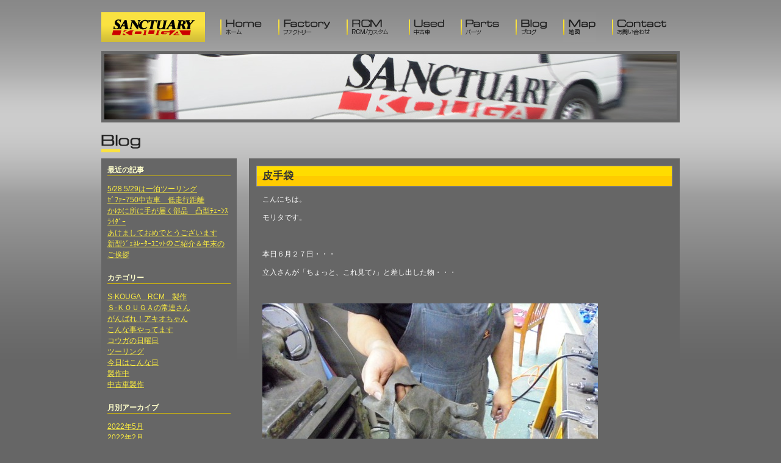

--- FILE ---
content_type: text/html
request_url: https://sanctuary-kouga.jp/blog/2015/06/
body_size: 52629
content:
<!DOCTYPE html PUBLIC "-//W3C//DTD XHTML 1.0 Transitional//EN" "http://www.w3.org/TR/xhtml1/DTD/xhtml1-transitional.dtd">
<html xmlns="http://www.w3.org/1999/xhtml" xml:lang="ja" lang="ja" id="pagetop">
<head>
<meta http-equiv="Content-Type" content="text/html; charset=UTF-8" />
<meta http-equiv="Content-Script-Type" content="text/javascript" />
<title>月別アーカイブ - 2015&#24180;6&#26376; | SANCTUARY Kouga</title>
<link rel="stylesheet" type="text/css" href="/css/kouga.css" media="screen,print" />
<link rel="alternate" type="application/atom+xml" title="最新情報" href="https://sanctuary-kouga.jp/blog/atom.xml" />
<link rel="EditURI" type="application/rsd+xml" title="RSD" href="https://sanctuary-kouga.jp/blog/rsd.xml" />
<link rel="shortcut icon" href="/img/format/favicon.ico" />
<link rel="stylesheet" href="/js/lightbox/css/lightbox.css" type="text/css" media="screen" />
<script type="text/JavaScript" src="/js/imageReplace.js"></script>
<script type="text/javascript" src="/js/alphafilter.js" defer="defer"></script>
<script type="text/javascript" src="/js/scrollsmoothly.js"></script>
<script type="text/javascript" src="/js/lightbox/js/prototype.js"></script>
<script type="text/javascript" src="/js/lightbox/js/scriptaculous.js?load=effects,builder"></script>
<script type="text/javascript" src="/js/lightbox/js/lightbox.js"></script>
</head>
<body>
<div id="container">
<!--header-->
<div id="header">
<p id="logo"><a href="/" class="imageReplace img/format/logo_kouga.gif">SANCTUARY Kouga（サンクチュアリー・コウガ）</a></p>
<ul id="gnavi">
<li><a href="/" class="imageReplace img/format/gnavi_home.gif img/format/gnavi_home_on.gif">ホーム</a></li>
<li><a href="/factory/" class="imageReplace img/format/gnavi_factory.gif img/format/gnavi_factory_on.gif">ファクトリー</a></li>
<li><a href="/rcm_custom/" class="imageReplace img/format/gnavi_rcm.gif img/format/gnavi_rcm_on.gif">RCM/カスタム</a></li>
<li><a href="/used_bikes/" class="imageReplace img/format/gnavi_used.gif img/format/gnavi_used_on.gif">中古車</a></li>
<li><a href="/parts/" class="imageReplace img/format/gnavi_parts.gif img/format/gnavi_parts_on.gif">パーツ</a></li>
<li><a href="/blog/" class="imageReplace img/format/gnavi_blog.gif img/format/gnavi_blog_on.gif">ブログ</a></li>
<li><a href="/map/" class="imageReplace img/format/gnavi_map.gif img/format/gnavi_map_on.gif">地図</a></li>
<li><a href="/contact/" class="imageReplace img/format/gnavi_contact.gif img/format/gnavi_contact_on.gif">お問い合わせ</a></li>
</ul>
</div>
<!--/header-->
<!--image-->
<p class="image"><img src="/img/blog/img_blog.jpg" width="948" height="117" alt="" /></p>
<!--/image-->
<!--content-->
<div id="content">
<!--sidebar-->
<div id="sidebar">
<h1 class="title"><img src="/img/blog/h_blog.png" width="64" height="39" class="alphafilter" alt="Blog" /></h1>
<div class="lnavi">
<h2 class="title_blog_menu">最近の記事</h2>
<ul>
<li><a href="https://sanctuary-kouga.jp/blog/2022/05/528_529.html">5/28 5/29は一泊ツーリング</a></li>
<li><a href="https://sanctuary-kouga.jp/blog/2022/05/750_1.html">ｾﾞﾌｧｰ750中古車　低走行距離</a></li>
<li><a href="https://sanctuary-kouga.jp/blog/2022/02/post_282.html">かゆに所に手が届く部品　凸型ﾁｪｰﾝｽﾗｲﾀﾞｰ</a></li>
<li><a href="https://sanctuary-kouga.jp/blog/2022/01/post_281.html">あけましておめでとうございます</a></li>
<li><a href="https://sanctuary-kouga.jp/blog/2021/12/post_280.html">新型ｼﾞｪﾈﾚｰﾀｰﾕﾆｯﾄのご紹介＆年末のご挨拶</a></li>
</ul>
<h2 class="title_blog_menu">カテゴリー</h2>
<ul>
<li><a href="https://sanctuary-kouga.jp/blog/s-kougarcm/">S-KOUGA　RCM　製作</a></li>
<li><a href="https://sanctuary-kouga.jp/blog/cat-7/">Ｓ-ＫＯＵＧＡの常連さん</a></li>
<li><a href="https://sanctuary-kouga.jp/blog/cat8/">がんばれ！アキオちゃん</a></li>
<li><a href="https://sanctuary-kouga.jp/blog/cat11/">こんな事やってます</a></li>
<li><a href="https://sanctuary-kouga.jp/blog/cat10/">コウガの日曜日</a></li>
<li><a href="https://sanctuary-kouga.jp/blog/cat13/">ツーリング</a></li>
<li><a href="https://sanctuary-kouga.jp/blog/cat9/">今日はこんな日</a></li>
<li><a href="https://sanctuary-kouga.jp/blog/cat12/">製作中</a></li>
<li><a href="https://sanctuary-kouga.jp/blog/cat5/">中古車製作</a></li>
</ul>
<h2 class="title_blog_menu">月別アーカイブ</h2>
<ul>
<li><a href="https://sanctuary-kouga.jp/blog/2022/05/">2022&#24180;5&#26376;</a></li>
<li><a href="https://sanctuary-kouga.jp/blog/2022/02/">2022&#24180;2&#26376;</a></li>
<li><a href="https://sanctuary-kouga.jp/blog/2022/01/">2022&#24180;1&#26376;</a></li>
<li><a href="https://sanctuary-kouga.jp/blog/2021/12/">2021&#24180;12&#26376;</a></li>
<li><a href="https://sanctuary-kouga.jp/blog/2021/08/">2021&#24180;8&#26376;</a></li>
<li><a href="https://sanctuary-kouga.jp/blog/2021/07/">2021&#24180;7&#26376;</a></li>
<li><a href="https://sanctuary-kouga.jp/blog/2021/06/">2021&#24180;6&#26376;</a></li>
<li><a href="https://sanctuary-kouga.jp/blog/2021/04/">2021&#24180;4&#26376;</a></li>
<li><a href="https://sanctuary-kouga.jp/blog/2021/02/">2021&#24180;2&#26376;</a></li>
<li><a href="https://sanctuary-kouga.jp/blog/2020/12/">2020&#24180;12&#26376;</a></li>
<li><a href="https://sanctuary-kouga.jp/blog/2020/11/">2020&#24180;11&#26376;</a></li>
<li><a href="https://sanctuary-kouga.jp/blog/2020/10/">2020&#24180;10&#26376;</a></li>
<li><a href="https://sanctuary-kouga.jp/blog/2020/09/">2020&#24180;9&#26376;</a></li>
<li><a href="https://sanctuary-kouga.jp/blog/2020/07/">2020&#24180;7&#26376;</a></li>
<li><a href="https://sanctuary-kouga.jp/blog/2020/06/">2020&#24180;6&#26376;</a></li>
<li><a href="https://sanctuary-kouga.jp/blog/2020/04/">2020&#24180;4&#26376;</a></li>
<li><a href="https://sanctuary-kouga.jp/blog/2020/03/">2020&#24180;3&#26376;</a></li>
<li><a href="https://sanctuary-kouga.jp/blog/2020/01/">2020&#24180;1&#26376;</a></li>
<li><a href="https://sanctuary-kouga.jp/blog/2019/12/">2019&#24180;12&#26376;</a></li>
<li><a href="https://sanctuary-kouga.jp/blog/2019/11/">2019&#24180;11&#26376;</a></li>
<li><a href="https://sanctuary-kouga.jp/blog/2019/10/">2019&#24180;10&#26376;</a></li>
<li><a href="https://sanctuary-kouga.jp/blog/2019/09/">2019&#24180;9&#26376;</a></li>
<li><a href="https://sanctuary-kouga.jp/blog/2019/08/">2019&#24180;8&#26376;</a></li>
<li><a href="https://sanctuary-kouga.jp/blog/2019/06/">2019&#24180;6&#26376;</a></li>
<li><a href="https://sanctuary-kouga.jp/blog/2019/05/">2019&#24180;5&#26376;</a></li>
<li><a href="https://sanctuary-kouga.jp/blog/2019/04/">2019&#24180;4&#26376;</a></li>
<li><a href="https://sanctuary-kouga.jp/blog/2019/02/">2019&#24180;2&#26376;</a></li>
<li><a href="https://sanctuary-kouga.jp/blog/2019/01/">2019&#24180;1&#26376;</a></li>
<li><a href="https://sanctuary-kouga.jp/blog/2018/12/">2018&#24180;12&#26376;</a></li>
<li><a href="https://sanctuary-kouga.jp/blog/2018/11/">2018&#24180;11&#26376;</a></li>
<li><a href="https://sanctuary-kouga.jp/blog/2018/10/">2018&#24180;10&#26376;</a></li>
<li><a href="https://sanctuary-kouga.jp/blog/2018/09/">2018&#24180;9&#26376;</a></li>
<li><a href="https://sanctuary-kouga.jp/blog/2018/08/">2018&#24180;8&#26376;</a></li>
<li><a href="https://sanctuary-kouga.jp/blog/2018/07/">2018&#24180;7&#26376;</a></li>
<li><a href="https://sanctuary-kouga.jp/blog/2018/05/">2018&#24180;5&#26376;</a></li>
<li><a href="https://sanctuary-kouga.jp/blog/2018/04/">2018&#24180;4&#26376;</a></li>
<li><a href="https://sanctuary-kouga.jp/blog/2018/03/">2018&#24180;3&#26376;</a></li>
<li><a href="https://sanctuary-kouga.jp/blog/2018/02/">2018&#24180;2&#26376;</a></li>
<li><a href="https://sanctuary-kouga.jp/blog/2018/01/">2018&#24180;1&#26376;</a></li>
<li><a href="https://sanctuary-kouga.jp/blog/2017/12/">2017&#24180;12&#26376;</a></li>
<li><a href="https://sanctuary-kouga.jp/blog/2017/11/">2017&#24180;11&#26376;</a></li>
<li><a href="https://sanctuary-kouga.jp/blog/2017/10/">2017&#24180;10&#26376;</a></li>
<li><a href="https://sanctuary-kouga.jp/blog/2017/09/">2017&#24180;9&#26376;</a></li>
<li><a href="https://sanctuary-kouga.jp/blog/2017/08/">2017&#24180;8&#26376;</a></li>
<li><a href="https://sanctuary-kouga.jp/blog/2017/06/">2017&#24180;6&#26376;</a></li>
<li><a href="https://sanctuary-kouga.jp/blog/2017/05/">2017&#24180;5&#26376;</a></li>
<li><a href="https://sanctuary-kouga.jp/blog/2017/04/">2017&#24180;4&#26376;</a></li>
<li><a href="https://sanctuary-kouga.jp/blog/2017/02/">2017&#24180;2&#26376;</a></li>
<li><a href="https://sanctuary-kouga.jp/blog/2017/01/">2017&#24180;1&#26376;</a></li>
<li><a href="https://sanctuary-kouga.jp/blog/2016/12/">2016&#24180;12&#26376;</a></li>
<li><a href="https://sanctuary-kouga.jp/blog/2016/11/">2016&#24180;11&#26376;</a></li>
<li><a href="https://sanctuary-kouga.jp/blog/2016/10/">2016&#24180;10&#26376;</a></li>
<li><a href="https://sanctuary-kouga.jp/blog/2016/09/">2016&#24180;9&#26376;</a></li>
<li><a href="https://sanctuary-kouga.jp/blog/2016/08/">2016&#24180;8&#26376;</a></li>
<li><a href="https://sanctuary-kouga.jp/blog/2016/06/">2016&#24180;6&#26376;</a></li>
<li><a href="https://sanctuary-kouga.jp/blog/2016/05/">2016&#24180;5&#26376;</a></li>
<li><a href="https://sanctuary-kouga.jp/blog/2016/04/">2016&#24180;4&#26376;</a></li>
<li><a href="https://sanctuary-kouga.jp/blog/2016/03/">2016&#24180;3&#26376;</a></li>
<li><a href="https://sanctuary-kouga.jp/blog/2016/02/">2016&#24180;2&#26376;</a></li>
<li><a href="https://sanctuary-kouga.jp/blog/2016/01/">2016&#24180;1&#26376;</a></li>
<li><a href="https://sanctuary-kouga.jp/blog/2015/12/">2015&#24180;12&#26376;</a></li>
<li><a href="https://sanctuary-kouga.jp/blog/2015/11/">2015&#24180;11&#26376;</a></li>
<li><a href="https://sanctuary-kouga.jp/blog/2015/10/">2015&#24180;10&#26376;</a></li>
<li><a href="https://sanctuary-kouga.jp/blog/2015/09/">2015&#24180;9&#26376;</a></li>
<li><a href="https://sanctuary-kouga.jp/blog/2015/08/">2015&#24180;8&#26376;</a></li>
<li><a href="https://sanctuary-kouga.jp/blog/2015/07/">2015&#24180;7&#26376;</a></li>
<li><a href="https://sanctuary-kouga.jp/blog/2015/06/">2015&#24180;6&#26376;</a></li>
<li><a href="https://sanctuary-kouga.jp/blog/2015/05/">2015&#24180;5&#26376;</a></li>
<li><a href="https://sanctuary-kouga.jp/blog/2015/04/">2015&#24180;4&#26376;</a></li>
<li><a href="https://sanctuary-kouga.jp/blog/2015/03/">2015&#24180;3&#26376;</a></li>
<li><a href="https://sanctuary-kouga.jp/blog/2015/02/">2015&#24180;2&#26376;</a></li>
<li><a href="https://sanctuary-kouga.jp/blog/2015/01/">2015&#24180;1&#26376;</a></li>
<li><a href="https://sanctuary-kouga.jp/blog/2014/12/">2014&#24180;12&#26376;</a></li>
<li><a href="https://sanctuary-kouga.jp/blog/2014/11/">2014&#24180;11&#26376;</a></li>
<li><a href="https://sanctuary-kouga.jp/blog/2014/10/">2014&#24180;10&#26376;</a></li>
<li><a href="https://sanctuary-kouga.jp/blog/2014/09/">2014&#24180;9&#26376;</a></li>
<li><a href="https://sanctuary-kouga.jp/blog/2014/08/">2014&#24180;8&#26376;</a></li>
<li><a href="https://sanctuary-kouga.jp/blog/2014/07/">2014&#24180;7&#26376;</a></li>
<li><a href="https://sanctuary-kouga.jp/blog/2014/06/">2014&#24180;6&#26376;</a></li>
<li><a href="https://sanctuary-kouga.jp/blog/2014/05/">2014&#24180;5&#26376;</a></li>
<li><a href="https://sanctuary-kouga.jp/blog/2014/04/">2014&#24180;4&#26376;</a></li>
<li><a href="https://sanctuary-kouga.jp/blog/2014/03/">2014&#24180;3&#26376;</a></li>
<li><a href="https://sanctuary-kouga.jp/blog/2014/02/">2014&#24180;2&#26376;</a></li>
<li><a href="https://sanctuary-kouga.jp/blog/2014/01/">2014&#24180;1&#26376;</a></li>
<li><a href="https://sanctuary-kouga.jp/blog/2013/12/">2013&#24180;12&#26376;</a></li>
<li><a href="https://sanctuary-kouga.jp/blog/2013/11/">2013&#24180;11&#26376;</a></li>
<li><a href="https://sanctuary-kouga.jp/blog/2013/10/">2013&#24180;10&#26376;</a></li>
<li><a href="https://sanctuary-kouga.jp/blog/2013/09/">2013&#24180;9&#26376;</a></li>
<li><a href="https://sanctuary-kouga.jp/blog/2013/08/">2013&#24180;8&#26376;</a></li>
<li><a href="https://sanctuary-kouga.jp/blog/2013/07/">2013&#24180;7&#26376;</a></li>
<li><a href="https://sanctuary-kouga.jp/blog/2013/06/">2013&#24180;6&#26376;</a></li>
<li><a href="https://sanctuary-kouga.jp/blog/2013/05/">2013&#24180;5&#26376;</a></li>
<li><a href="https://sanctuary-kouga.jp/blog/2013/04/">2013&#24180;4&#26376;</a></li>
<li><a href="https://sanctuary-kouga.jp/blog/2013/03/">2013&#24180;3&#26376;</a></li>
<li><a href="https://sanctuary-kouga.jp/blog/2013/02/">2013&#24180;2&#26376;</a></li>
<li><a href="https://sanctuary-kouga.jp/blog/2013/01/">2013&#24180;1&#26376;</a></li>
<li><a href="https://sanctuary-kouga.jp/blog/2012/12/">2012&#24180;12&#26376;</a></li>
<li><a href="https://sanctuary-kouga.jp/blog/2012/11/">2012&#24180;11&#26376;</a></li>
<li><a href="https://sanctuary-kouga.jp/blog/2012/10/">2012&#24180;10&#26376;</a></li>
<li><a href="https://sanctuary-kouga.jp/blog/2012/09/">2012&#24180;9&#26376;</a></li>
<li><a href="https://sanctuary-kouga.jp/blog/2012/08/">2012&#24180;8&#26376;</a></li>
<li><a href="https://sanctuary-kouga.jp/blog/2012/07/">2012&#24180;7&#26376;</a></li>
<li><a href="https://sanctuary-kouga.jp/blog/2012/06/">2012&#24180;6&#26376;</a></li>
<li><a href="https://sanctuary-kouga.jp/blog/2012/05/">2012&#24180;5&#26376;</a></li>
<li><a href="https://sanctuary-kouga.jp/blog/2012/04/">2012&#24180;4&#26376;</a></li>
<li><a href="https://sanctuary-kouga.jp/blog/2012/03/">2012&#24180;3&#26376;</a></li>
<li><a href="https://sanctuary-kouga.jp/blog/2012/02/">2012&#24180;2&#26376;</a></li>
<li><a href="https://sanctuary-kouga.jp/blog/2012/01/">2012&#24180;1&#26376;</a></li>
<li><a href="https://sanctuary-kouga.jp/blog/2011/12/">2011&#24180;12&#26376;</a></li>
<li><a href="https://sanctuary-kouga.jp/blog/2011/11/">2011&#24180;11&#26376;</a></li>
<li><a href="https://sanctuary-kouga.jp/blog/2011/10/">2011&#24180;10&#26376;</a></li>
<li><a href="https://sanctuary-kouga.jp/blog/2011/09/">2011&#24180;9&#26376;</a></li>
<li><a href="https://sanctuary-kouga.jp/blog/2011/08/">2011&#24180;8&#26376;</a></li>
<li><a href="https://sanctuary-kouga.jp/blog/2011/07/">2011&#24180;7&#26376;</a></li>
<li><a href="https://sanctuary-kouga.jp/blog/2011/06/">2011&#24180;6&#26376;</a></li>
<li><a href="https://sanctuary-kouga.jp/blog/2011/05/">2011&#24180;5&#26376;</a></li>
<li><a href="https://sanctuary-kouga.jp/blog/2011/04/">2011&#24180;4&#26376;</a></li>
<li><a href="https://sanctuary-kouga.jp/blog/2011/03/">2011&#24180;3&#26376;</a></li>
<li><a href="https://sanctuary-kouga.jp/blog/2011/02/">2011&#24180;2&#26376;</a></li>
<li><a href="https://sanctuary-kouga.jp/blog/2011/01/">2011&#24180;1&#26376;</a></li>
<li><a href="https://sanctuary-kouga.jp/blog/2010/12/">2010&#24180;12&#26376;</a></li>
<li><a href="https://sanctuary-kouga.jp/blog/2010/11/">2010&#24180;11&#26376;</a></li>
<li><a href="https://sanctuary-kouga.jp/blog/2010/10/">2010&#24180;10&#26376;</a></li>
<li><a href="https://sanctuary-kouga.jp/blog/2010/09/">2010&#24180;9&#26376;</a></li>
<li><a href="https://sanctuary-kouga.jp/blog/2010/08/">2010&#24180;8&#26376;</a></li>
<li><a href="https://sanctuary-kouga.jp/blog/2010/07/">2010&#24180;7&#26376;</a></li>
<li><a href="https://sanctuary-kouga.jp/blog/2010/06/">2010&#24180;6&#26376;</a></li>
<li><a href="https://sanctuary-kouga.jp/blog/2010/05/">2010&#24180;5&#26376;</a></li>
<li><a href="https://sanctuary-kouga.jp/blog/2010/04/">2010&#24180;4&#26376;</a></li>
<li><a href="https://sanctuary-kouga.jp/blog/2010/03/">2010&#24180;3&#26376;</a></li>
<li><a href="https://sanctuary-kouga.jp/blog/2010/02/">2010&#24180;2&#26376;</a></li>
<li><a href="https://sanctuary-kouga.jp/blog/2010/01/">2010&#24180;1&#26376;</a></li>
<li><a href="https://sanctuary-kouga.jp/blog/2009/12/">2009&#24180;12&#26376;</a></li>
<li><a href="https://sanctuary-kouga.jp/blog/2009/11/">2009&#24180;11&#26376;</a></li>
</ul>
</div>
</div>
<!--/sidebar-->
<!--main-->
<div id="main">
<div class="main_column">
<div class="entry">
<h2 class="title_entry"><a href="https://sanctuary-kouga.jp/blog/2015/06/post_211.html">皮手袋</a></h2>
<div class="entry_body">
<p>こんにちは。</p>
<p>モリタです。</p>
<p>&nbsp;</p>
<p>本日６月２７日・・・</p>
<p>立入さんが「ちょっと、これ見て♪」と差し出した物・・・</p>
<p>&nbsp;</p>
<p>
<span class="mt-enclosure mt-enclosure-image" style="DISPLAY: inline"><a href="https://sanctuary-kouga.jp/blog/images/2015%E5%B9%B46%E6%9C%8827%E6%97%A5%20%281%29.JPG"><img width="550" height="412" class="mt-image-none" alt="2015年6月27日 (1).JPG" src="https://sanctuary-kouga.jp/blog/assets_c/2015/06/2015年6月27日 (1)-thumb-550x412-4596.jpg" /></a></span></p>
<p>作業用の皮手袋です。</p>
<p>もう穴だらけじゃないですか・・・</p>
<p>&nbsp;</p>
<p>ちなみに↑この手袋はKOUGA店OPENから数えると２代目だそうで・・・</p>
<p>初代の手袋も・・・</p>
<p>&nbsp;</p>
<p>
<span class="mt-enclosure mt-enclosure-image" style="DISPLAY: inline"><a href="https://sanctuary-kouga.jp/blog/images/2015%E5%B9%B46%E6%9C%8827%E6%97%A5%20%281%29-2.jpg"><img width="550" height="412" class="mt-image-none" alt="2015年6月27日 (1)-2.jpg" src="https://sanctuary-kouga.jp/blog/assets_c/2015/06/2015年6月27日 (1)-2-thumb-550x412-4598.jpg" /></a></span></p>
<p>こんなになるまで使っていたそうです。</p>
<p>うーん・・・物持ちが良いと言って良いのか？</p>
<p>何せ早く新しい手袋買って下さいね！</p>
<p>&nbsp;</p>
<p>&nbsp;</p>
<p>ここからは業務進捗です。</p>
<p>&nbsp;</p>
<p>
<span class="mt-enclosure mt-enclosure-image" style="DISPLAY: inline"><a href="https://sanctuary-kouga.jp/blog/images/2015%E5%B9%B46%E6%9C%8827%E6%97%A5%20%282%29.JPG"><img width="550" height="412" class="mt-image-none" alt="2015年6月27日 (2).JPG" src="https://sanctuary-kouga.jp/blog/assets_c/2015/06/2015年6月27日 (2)-thumb-550x412-4600.jpg" /></a></span></p>
<p>Ｕ様のＺ１</p>
<p>フレーム作業中</p>
<p>補強・レイダウン・インライン処理などを進めています☆</p>
<p>&nbsp;</p>
<p>
<span class="mt-enclosure mt-enclosure-image" style="DISPLAY: inline"><a href="https://sanctuary-kouga.jp/blog/images/2015%E5%B9%B46%E6%9C%8827%E6%97%A5%20%283%29.JPG"><img width="550" height="412" class="mt-image-none" alt="2015年6月27日 (3).JPG" src="https://sanctuary-kouga.jp/blog/assets_c/2015/06/2015年6月27日 (3)-thumb-550x412-4602.jpg" /></a></span></p>
<p>インデックスを用いてフレームを固定しています。</p>
<p>これにより・・・</p>
<p>&nbsp;</p>
<p>
<span class="mt-enclosure mt-enclosure-image" style="DISPLAY: inline"><a href="https://sanctuary-kouga.jp/blog/images/2015%E5%B9%B46%E6%9C%8827%E6%97%A5%20%284%29.JPG"><img width="550" height="412" class="mt-image-none" alt="2015年6月27日 (4).JPG" src="https://sanctuary-kouga.jp/blog/assets_c/2015/06/2015年6月27日 (4)-thumb-550x412-4604.jpg" /></a></span></p>
<p>
<span class="mt-enclosure mt-enclosure-image" style="DISPLAY: inline"><a href="https://sanctuary-kouga.jp/blog/images/2015%E5%B9%B46%E6%9C%8827%E6%97%A5%20%285%29.JPG"><img width="550" height="412" class="mt-image-none" alt="2015年6月27日 (5).JPG" src="https://sanctuary-kouga.jp/blog/assets_c/2015/06/2015年6月27日 (5)-thumb-550x412-4606.jpg" /></a></span></p>
<p>楽な姿勢で溶接作業が出来るんです♪</p>
<p>腰痛持ちの立入さんにはピッタリ！</p>
<p>&nbsp;</p>
<p>&nbsp;</p>
<p>
<span class="mt-enclosure mt-enclosure-image" style="DISPLAY: inline"><a href="https://sanctuary-kouga.jp/blog/images/2015%E5%B9%B46%E6%9C%8827%E6%97%A5%20%286%29.JPG"><img width="550" height="412" class="mt-image-none" alt="2015年6月27日 (6).JPG" src="https://sanctuary-kouga.jp/blog/assets_c/2015/06/2015年6月27日 (6)-thumb-550x412-4608.jpg" /></a></span></p>
<p>
<span class="mt-enclosure mt-enclosure-image" style="DISPLAY: inline"><a href="https://sanctuary-kouga.jp/blog/images/2015%E5%B9%B46%E6%9C%8827%E6%97%A5%20%287%29.JPG"><img width="550" height="412" class="mt-image-none" alt="2015年6月27日 (7).JPG" src="https://sanctuary-kouga.jp/blog/assets_c/2015/06/2015年6月27日 (7)-thumb-550x412-4610.jpg" /></a></span></p>
<p>Ｎ様のＧＳＦ１２００</p>
<p>カウルフィッティング・メーター周りの配線処理・その他もろもろ進めています。</p>
<p>完成は７月上旬予定☆</p>
<p>&nbsp;</p>
<p>&nbsp;</p>
<p>
<span class="mt-enclosure mt-enclosure-image" style="DISPLAY: inline"><a href="https://sanctuary-kouga.jp/blog/images/2015%E5%B9%B46%E6%9C%8827%E6%97%A5%20%288%29.JPG"><img width="550" height="412" class="mt-image-none" alt="2015年6月27日 (8).JPG" src="https://sanctuary-kouga.jp/blog/assets_c/2015/06/2015年6月27日 (8)-thumb-550x412-4612.jpg" /></a></span></p>
<p>Ｉ様のＧＰＺ１１００</p>
<p>本日入荷したての車両です。</p>
<p>&nbsp;</p>
<p>
<span class="mt-enclosure mt-enclosure-image" style="DISPLAY: inline"><a href="https://sanctuary-kouga.jp/blog/images/2015%E5%B9%B46%E6%9C%8827%E6%97%A5%20%289%29.JPG"><img width="550" height="412" class="mt-image-none" alt="2015年6月27日 (9).JPG" src="https://sanctuary-kouga.jp/blog/assets_c/2015/06/2015年6月27日 (9)-thumb-550x412-4614.jpg" /></a></span></p>
<p>
<span class="mt-enclosure mt-enclosure-image" style="DISPLAY: inline"><a href="https://sanctuary-kouga.jp/blog/images/2015%E5%B9%B46%E6%9C%8827%E6%97%A5%20%2810%29.JPG"><img width="550" height="412" class="mt-image-none" alt="2015年6月27日 (10).JPG" src="https://sanctuary-kouga.jp/blog/assets_c/2015/06/2015年6月27日 (10)-thumb-550x412-4616.jpg" /></a></span></p>
<p>この男くさい感じが堪りませんね！</p>
<p>明日のレストア＋カスタムのご相談お待ちしております☆</p>
</div>
<p class="entry_footer">posted on <strong>15.06.27</strong></p>
<p class="pagetop"><a href="#pagetop">ページ先頭へ▲</a></p>
</div>
<div class="entry">
<h2 class="title_entry"><a href="https://sanctuary-kouga.jp/blog/2015/06/post_210.html">フライパン</a></h2>
<div class="entry_body">
<p>こんにちは。</p>
<p>モリタです。</p>
<p>&nbsp;</p>
<p>鬱陶しい天気が続きますね・・・</p>
<p>バイクに乗れずストレスが溜まります・・・</p>
<p>&nbsp;</p>
<p>&nbsp;</p>
<p>
<span class="mt-enclosure mt-enclosure-image" style="DISPLAY: inline"><a href="https://sanctuary-kouga.jp/blog/images/2015%E5%B9%B46%E6%9C%8821%E6%97%A5%20%281%29.JPG"><img width="260" height="195" class="mt-image-none" alt="2015年6月21日 (1).JPG" src="https://sanctuary-kouga.jp/blog/assets_c/2015/06/2015年6月21日 (1)-thumb-260x195-4568.jpg" /></a></span>　　
<span class="mt-enclosure mt-enclosure-image" style="DISPLAY: inline"><a href="https://sanctuary-kouga.jp/blog/images/2015%E5%B9%B46%E6%9C%8821%E6%97%A5%20%282%29.JPG"><img width="260" height="195" class="mt-image-none" alt="2015年6月21日 (2).JPG" src="https://sanctuary-kouga.jp/blog/assets_c/2015/06/2015年6月21日 (2)-thumb-260x195-4570.jpg" /></a></span></p>
<p>
<span class="mt-enclosure mt-enclosure-image" style="DISPLAY: inline"><a href="https://sanctuary-kouga.jp/blog/images/2015%E5%B9%B46%E6%9C%8821%E6%97%A5%20%283%29.JPG"><img width="260" height="195" class="mt-image-none" alt="2015年6月21日 (3).JPG" src="https://sanctuary-kouga.jp/blog/assets_c/2015/06/2015年6月21日 (3)-thumb-260x195-4572.jpg" /></a></span>　　
<span class="mt-enclosure mt-enclosure-image" style="DISPLAY: inline"><a href="https://sanctuary-kouga.jp/blog/images/2015%E5%B9%B46%E6%9C%8821%E6%97%A5%20%284%29.JPG"><img width="260" height="195" class="mt-image-none" alt="2015年6月21日 (4).JPG" src="https://sanctuary-kouga.jp/blog/assets_c/2015/06/2015年6月21日 (4)-thumb-260x195-4574.jpg" /></a></span></p>
<p>何かバイクの部品以外の物を修理しています・・・</p>
<p>これは一体何でしょう？</p>
<p>&nbsp;</p>
<p>
<span class="mt-enclosure mt-enclosure-image" style="DISPLAY: inline"><a href="https://sanctuary-kouga.jp/blog/images/2015%E5%B9%B46%E6%9C%8821%E6%97%A5%20%285%29.JPG"><img width="550" height="412" class="mt-image-none" alt="2015年6月21日 (5).JPG" src="https://sanctuary-kouga.jp/blog/assets_c/2015/06/2015年6月21日 (5)-thumb-550x412-4576.jpg" /></a></span></p>
<p>フライパンでした。</p>
<p>Ｚ１乗りのＭ様より依頼を受けて・・・</p>
<p>取っ手の外れたアルミ製のフライパンを溶接にて修理させていただきました！</p>
<p>&nbsp;</p>
<p>えぇーと・・・</p>
<p>当店はバイク屋なので・・・</p>
<p>こういったバイク以外の業務は基本的には受け付けておりません。</p>
<p>&nbsp;</p>
<p>ですが・・・立入さん曰く・・・</p>
<p>ＲＣＭを注文いただいた方に限り、こういったイレギュラーな業務への対応をするとのことです。</p>
<p>&nbsp;</p>
<p>但し、立入さんの機嫌次第ですので・・・</p>
<p>確実にお受けするわけではありませんのでご了承願います。</p>
<p>※依頼するなら阪神が調子の良い時がオススメです♪</p>
<p>&nbsp;</p>
<p>&nbsp;</p>
<p>ここからはバイクに関する業務進捗です！</p>
<p>&nbsp;</p>
<p>
<span class="mt-enclosure mt-enclosure-image" style="DISPLAY: inline"><a href="https://sanctuary-kouga.jp/blog/images/2015%E5%B9%B46%E6%9C%8821%E6%97%A5%20%286%29.JPG"><img width="550" height="412" class="mt-image-none" alt="2015年6月21日 (6).JPG" src="https://sanctuary-kouga.jp/blog/assets_c/2015/06/2015年6月21日 (6)-thumb-550x412-4578.jpg" /></a></span></p>
<p>こちらはＩ様のＺ１１００ＧＰのエンジンです。</p>
<p>&nbsp;</p>
<p>
<span class="mt-enclosure mt-enclosure-image" style="DISPLAY: inline"><a href="https://sanctuary-kouga.jp/blog/images/2015%E5%B9%B46%E6%9C%8821%E6%97%A5%20%287%29.JPG"><img width="550" height="412" class="mt-image-none" alt="2015年6月21日 (7).JPG" src="https://sanctuary-kouga.jp/blog/assets_c/2015/06/2015年6月21日 (7)-thumb-550x412-4580.jpg" /></a></span></p>
<p>
<span class="mt-enclosure mt-enclosure-image" style="DISPLAY: inline"><a href="https://sanctuary-kouga.jp/blog/images/2015%E5%B9%B46%E6%9C%8821%E6%97%A5%20%288%29.JPG"><img width="550" height="412" class="mt-image-none" alt="2015年6月21日 (8).JPG" src="https://sanctuary-kouga.jp/blog/assets_c/2015/06/2015年6月21日 (8)-thumb-550x412-4582.jpg" /></a></span></p>
<p>Ｊ系用６速クロスミッションＫＩＴ-ＥＶＯ仕様を組込み中です☆</p>
<p>&nbsp;</p>
<p>&nbsp;</p>
<p>
<span class="mt-enclosure mt-enclosure-image" style="DISPLAY: inline"><a href="https://sanctuary-kouga.jp/blog/images/2015%E5%B9%B46%E6%9C%8821%E6%97%A5%20%289%29.JPG"><img width="550" height="412" class="mt-image-none" alt="2015年6月21日 (9).JPG" src="https://sanctuary-kouga.jp/blog/assets_c/2015/06/2015年6月21日 (9)-thumb-550x412-4584.jpg" /></a></span></p>
<p>Ｎ様のＧＳＦ１２００</p>
<p>&nbsp;</p>
<p>
<span class="mt-enclosure mt-enclosure-image" style="DISPLAY: inline"><a href="https://sanctuary-kouga.jp/blog/images/2015%E5%B9%B46%E6%9C%8821%E6%97%A5%20%2810%29.JPG"><img width="550" height="412" class="mt-image-none" alt="2015年6月21日 (10).JPG" src="https://sanctuary-kouga.jp/blog/assets_c/2015/06/2015年6月21日 (10)-thumb-550x412-4586.jpg" /></a></span></p>
<p>メーターパネルが完成し・・・</p>
<p>&nbsp;</p>
<p>
<span class="mt-enclosure mt-enclosure-image" style="DISPLAY: inline"><a href="https://sanctuary-kouga.jp/blog/images/2015%E5%B9%B46%E6%9C%8821%E6%97%A5%20%2811%29.JPG"><img width="550" height="412" class="mt-image-none" alt="2015年6月21日 (11).JPG" src="https://sanctuary-kouga.jp/blog/assets_c/2015/06/2015年6月21日 (11)-thumb-550x412-4588.jpg" /></a></span></p>
<p>車体に装着☆</p>
<p>ハンドルスイッチはカワサキ純正品を流用。</p>
<p>左右マスターもニッシンラジアルからブレンボＲＣＳに変更です。</p>
<p>&nbsp;</p>
<p>&nbsp;</p>
<p>
<span class="mt-enclosure mt-enclosure-image" style="DISPLAY: inline"><a href="https://sanctuary-kouga.jp/blog/images/2015%E5%B9%B46%E6%9C%8821%E6%97%A5%20%2812%29.JPG"><img width="550" height="412" class="mt-image-none" alt="2015年6月21日 (12).JPG" src="https://sanctuary-kouga.jp/blog/assets_c/2015/06/2015年6月21日 (12)-thumb-550x412-4590.jpg" /></a></span></p>
<p>
<span class="mt-enclosure mt-enclosure-image" style="DISPLAY: inline"><a href="https://sanctuary-kouga.jp/blog/images/2015%E5%B9%B46%E6%9C%8821%E6%97%A5%20%2813%29.JPG"><img width="550" height="412" class="mt-image-none" alt="2015年6月21日 (13).JPG" src="https://sanctuary-kouga.jp/blog/assets_c/2015/06/2015年6月21日 (13)-thumb-550x412-4592.jpg" /></a></span></p>
<p>Ｍ様の油冷カタナ</p>
<p>ピボット位置変更・レイダウンを中心としたフレーム作業。</p>
<p>スカルプチャースイングアーム装着。</p>
<p>&nbsp;</p>
<p>プライベーターさんで自らカスタムされる方ですので、</p>
<p>部分的な作業で車両作りをお手伝いさせていただいています☆</p>
<p>&nbsp;</p>
<p>&nbsp;</p>
<p>
<span class="mt-enclosure mt-enclosure-image" style="DISPLAY: inline"><a href="https://sanctuary-kouga.jp/blog/images/DSC02547.JPG"><img width="550" height="412" class="mt-image-none" alt="DSC02547.JPG" src="https://sanctuary-kouga.jp/blog/assets_c/2015/06/DSC02547-thumb-550x412-4594.jpg" /></a></span></p>
<p>今週は以上です。</p>
</div>
<p class="entry_footer">posted on <strong>15.06.21</strong></p>
<p class="pagetop"><a href="#pagetop">ページ先頭へ▲</a></p>
</div>
<div class="entry">
<h2 class="title_entry"><a href="https://sanctuary-kouga.jp/blog/2015/06/post_209.html">納車とオーバーホールとフレームマウントとご成約</a></h2>
<div class="entry_body">
<p>こんばんは。</p>
<p>モリタです。</p>
<p>&nbsp;</p>
<p>本格的に梅雨っぽくなってきましたね・・・</p>
<p>そんな梅雨の晴れ間を狙い・・・</p>
<p>本日納車の方！</p>
<p>&nbsp;</p>
<p>
<span class="mt-enclosure mt-enclosure-image" style="DISPLAY: inline"><a href="https://sanctuary-kouga.jp/blog/images/2015%E5%B9%B46%E6%9C%8813%E6%97%A5%20%281%29.JPG"><img width="550" height="412" class="mt-image-none" alt="2015年6月13日 (1).JPG" src="https://sanctuary-kouga.jp/blog/assets_c/2015/06/2015年6月13日 (1)-thumb-550x412-4538.jpg" /></a></span></p>
<p>Ｏ様のＲＣＭ-Ｚ１納車です☆</p>
<p>　・前後ＮＩＴＲＯＮショック</p>
<p>　・１１０５ｃｃチューンドエンジン(コスワースピストン仕様)</p>
<p>　・ＥＶＯシステム＋６速クロスミッション</p>
<p>　・ＳＴＡＣＫスピード＆タコメーター</p>
<p>などなど・・・</p>
<p>かなり豪勢な仕様ですが・・・</p>
<p>&nbsp;</p>
<p>
<span class="mt-enclosure mt-enclosure-image" style="DISPLAY: inline"><a href="https://sanctuary-kouga.jp/blog/images/2015%E5%B9%B46%E6%9C%8813%E6%97%A5%20%282%29.JPG"><img width="550" height="412" class="mt-image-none" alt="2015年6月13日 (2).JPG" src="https://sanctuary-kouga.jp/blog/assets_c/2015/06/2015年6月13日 (2)-thumb-550x412-4540.jpg" /></a></span></p>
<p><strong><font style="FONT-SIZE: 1.56em">渋い！</font></strong></p>
<p>各部のカラーリングや純正ベースの外装が大人の雰囲気を醸し出しています。</p>
<p>もちろん走行性能もキッチリ上がっております♪</p>
<p>&nbsp;</p>
<p>Ｏ様　まずは慣らし運転でよろしくお願い致します。</p>
<p>&nbsp;</p>
<p>&nbsp;</p>
<p>
<span class="mt-enclosure mt-enclosure-image" style="DISPLAY: inline"><a href="https://sanctuary-kouga.jp/blog/images/2015%E5%B9%B46%E6%9C%8813%E6%97%A5%20%283%29.JPG"><img width="550" height="412" class="mt-image-none" alt="2015年6月13日 (3).JPG" src="https://sanctuary-kouga.jp/blog/assets_c/2015/06/2015年6月13日 (3)-thumb-550x412-4542.jpg" /></a></span></p>
<p>Ｓ様のＨ２</p>
<p>先週、納車させていただきました☆</p>
<p>&nbsp;</p>
<p>
<span class="mt-enclosure mt-enclosure-image" style="DISPLAY: inline"><a href="https://sanctuary-kouga.jp/blog/images/2015%E5%B9%B46%E6%9C%8813%E6%97%A5%20%284%29.JPG"><img width="550" height="412" class="mt-image-none" alt="2015年6月13日 (4).JPG" src="https://sanctuary-kouga.jp/blog/assets_c/2015/06/2015年6月13日 (4)-thumb-550x412-4544.jpg" /></a></span></p>
<p>以前からですが、かなり貴重なＨ２！</p>
<p>大事に乗って下さい！</p>
<p>次はＨ２のＲＣＭ製作お待ちしております♪</p>
<p>&nbsp;</p>
<p>&nbsp;</p>
<p>
<span class="mt-enclosure mt-enclosure-image" style="DISPLAY: inline"><a href="https://sanctuary-kouga.jp/blog/images/2015%E5%B9%B46%E6%9C%8813%E6%97%A5%20%285%29.JPG"><img width="550" height="412" class="mt-image-none" alt="2015年6月13日 (5).JPG" src="https://sanctuary-kouga.jp/blog/assets_c/2015/06/2015年6月13日 (5)-thumb-550x412-4546.jpg" /></a></span></p>
<p>ブレンボラジアルクラッチマスター</p>
<p>こちらのマスターを・・・</p>
<p>&nbsp;</p>
<p>
<span class="mt-enclosure mt-enclosure-image" style="DISPLAY: inline"><a href="https://sanctuary-kouga.jp/blog/images/2015%E5%B9%B46%E6%9C%8813%E6%97%A5%20%286%29.JPG"><img width="550" height="412" class="mt-image-none" alt="2015年6月13日 (6).JPG" src="https://sanctuary-kouga.jp/blog/assets_c/2015/06/2015年6月13日 (6)-thumb-550x412-4548.jpg" /></a></span></p>
<p>オーバーホールさせていただきました☆</p>
<p>ブレンボのマスターオーバーホールでお困りの方は一度ご相談下さい。</p>
<p>&nbsp;</p>
<p>&nbsp;</p>
<p>ここからは業務進捗です。</p>
<p>&nbsp;</p>
<p>
<span class="mt-enclosure mt-enclosure-image" style="DISPLAY: inline"><a href="https://sanctuary-kouga.jp/blog/images/2015%E5%B9%B46%E6%9C%8813%E6%97%A5%20%287%29.JPG"><img width="260" height="195" class="mt-image-none" alt="2015年6月13日 (7).JPG" src="https://sanctuary-kouga.jp/blog/assets_c/2015/06/2015年6月13日 (7)-thumb-260x195-4550.jpg" /></a></span>　　
<span class="mt-enclosure mt-enclosure-image" style="DISPLAY: inline"><a href="https://sanctuary-kouga.jp/blog/images/2015%E5%B9%B46%E6%9C%8813%E6%97%A5%20%288%29.JPG"><img width="260" height="195" class="mt-image-none" alt="2015年6月13日 (8).JPG" src="https://sanctuary-kouga.jp/blog/assets_c/2015/06/2015年6月13日 (8)-thumb-260x195-4552.jpg" /></a></span></p>
<p>専用治具を用いてアルミパイプとプレートを素材とし、カウルステーを製作しました。</p>
<p>こちらのカウルステーを・・・</p>
<p>&nbsp;</p>
<p>
<span class="mt-enclosure mt-enclosure-image" style="DISPLAY: inline"><a href="https://sanctuary-kouga.jp/blog/images/2015%E5%B9%B46%E6%9C%8813%E6%97%A5%20%289%29.JPG"><img width="550" height="412" class="mt-image-none" alt="2015年6月13日 (9).JPG" src="https://sanctuary-kouga.jp/blog/assets_c/2015/06/2015年6月13日 (9)-thumb-550x412-4554.jpg" /></a></span></p>
<p>フレームマウントで装着☆</p>
<p>アッパーカウルは・・・</p>
<p>&nbsp;</p>
<p>
<span class="mt-enclosure mt-enclosure-image" style="DISPLAY: inline"><a href="https://sanctuary-kouga.jp/blog/images/2015%E5%B9%B46%E6%9C%8813%E6%97%A5%20%2810%29.JPG"><img width="550" height="412" class="mt-image-none" alt="2015年6月13日 (10).JPG" src="https://sanctuary-kouga.jp/blog/assets_c/2015/06/2015年6月13日 (10)-thumb-550x412-4556.jpg" /></a></span></p>
<p>こちら♪</p>
<p>以前Ｚに装着したカウルを今回はゼファー７５０に装着します。</p>
<p>&nbsp;</p>
<p>
<span class="mt-enclosure mt-enclosure-image" style="DISPLAY: inline"><a href="https://sanctuary-kouga.jp/blog/images/2015%E5%B9%B46%E6%9C%8813%E6%97%A5%20%2811%29.JPG"><img width="550" height="412" class="mt-image-none" alt="2015年6月13日 (11).JPG" src="https://sanctuary-kouga.jp/blog/assets_c/2015/06/2015年6月13日 (11)-thumb-550x412-4558.jpg" /></a></span></p>
<p>Ｍ様　現在こんな感じです☆</p>
<p>&nbsp;</p>
<p>&nbsp;</p>
<p>カウルのフレームマウントつながりで・・・</p>
<p>&nbsp;</p>
<p>
<span class="mt-enclosure mt-enclosure-image" style="DISPLAY: inline"><a href="https://sanctuary-kouga.jp/blog/images/2015%E5%B9%B46%E6%9C%8813%E6%97%A5%20%2812%29.JPG"><img width="550" height="412" class="mt-image-none" alt="2015年6月13日 (12).JPG" src="https://sanctuary-kouga.jp/blog/assets_c/2015/06/2015年6月13日 (12)-thumb-550x412-4560.jpg" /></a></span></p>
<p>Ｎ様のＧＳＦ１２００</p>
<p>４００インパルス純正カウルをフレームマウントで装着します☆</p>
<p>&nbsp;</p>
<p>カウルの装着位置とハンドルマウント位置を調整中。</p>
<p>&nbsp;</p>
<p>
<span class="mt-enclosure mt-enclosure-image" style="DISPLAY: inline"><a href="https://sanctuary-kouga.jp/blog/images/2015%E5%B9%B46%E6%9C%8813%E6%97%A5%20%2813%29.JPG"><img width="550" height="412" class="mt-image-none" alt="2015年6月13日 (13).JPG" src="https://sanctuary-kouga.jp/blog/assets_c/2015/06/2015年6月13日 (13)-thumb-550x412-4562.jpg" /></a></span></p>
<p>現在は、こんな感じです。</p>
<p>ハンドル切れ角を大きく犠牲にすることなく、且つルックスも重視したい！</p>
<p>カウルが前方にビヨーンと飛び出した感じはカッコ悪いですからね・・・</p>
<p>そのあたりは絶妙な位置関係で決めていきたいと思います！</p>
<p>&nbsp;</p>
<p>
<span class="mt-enclosure mt-enclosure-image" style="DISPLAY: inline"><a href="https://sanctuary-kouga.jp/blog/images/2015%E5%B9%B46%E6%9C%8813%E6%97%A5%20%2814%29.JPG"><img width="550" height="412" class="mt-image-none" alt="2015年6月13日 (14).JPG" src="https://sanctuary-kouga.jp/blog/assets_c/2015/06/2015年6月13日 (14)-thumb-550x412-4564.jpg" /></a></span></p>
<p>メーターはこちら☆</p>
<p>　・ＳＴＡＣＫ-ＳＴ２００</p>
<p>　・ＡＣＴＩＶＥ-デジタルスピードメーター</p>
<p>　・ヨシムラ-テンプメーター</p>
<p>メーターパネルはワンオフ製作となっております。</p>
<p>&nbsp;</p>
<p>&nbsp;</p>
<p>本日の締めは・・・</p>
<p>&nbsp;</p>
<p>
<span class="mt-enclosure mt-enclosure-image" style="DISPLAY: inline"><a href="https://sanctuary-kouga.jp/blog/images/DSC02531.JPG"><img width="550" height="412" class="mt-image-none" alt="DSC02531.JPG" src="https://sanctuary-kouga.jp/blog/assets_c/2015/06/DSC02531-thumb-550x412-4566.jpg" /></a><a href="https://sanctuary-kouga.jp/blog/images/DSC02531.JPG"></span>
<span class="mt-enclosure mt-enclosure-image" style="DISPLAY: inline"></a></span></p>
<p>以前より中古車で紹介させていただいていたＭＫ-２ご成約です☆</p>
<p>Ｇ様　ありがとうございます！</p>
<p>神奈川県から車でお越し下さり実車確認の後、ご成約下さりました。</p>
<p>車両輸送などの手続き進めますので、納車まで少々お待ちください。</p>
<p>&nbsp;</p>
<p>今週は以上です。</p>
</div>
<p class="entry_footer">posted on <strong>15.06.13</strong></p>
<p class="pagetop"><a href="#pagetop">ページ先頭へ▲</a></p>
</div>
<div class="entry">
<h2 class="title_entry"><a href="https://sanctuary-kouga.jp/blog/2015/06/post_208.html">６月</a></h2>
<div class="entry_body">
<p>こんにちは。</p>
<p>モリタです。</p>
<p>&nbsp;</p>
<p>いつもなら週末更新なんですが・・・</p>
<p>珍しく平日更新しております。</p>
<p>&nbsp;</p>
<p>今日から６月ですね！</p>
<p>メチャクチャ暑かった５月・・・</p>
<p>そして梅雨入りする６月・・・</p>
<p>今年はバイク乗りに厳しい年なんでしょうか？</p>
<p>&nbsp;</p>
<p>暑さに負けずガンガン乗りましょう♪</p>
<p>&nbsp;</p>
<p>&nbsp;</p>
<p>
<span class="mt-enclosure mt-enclosure-image" style="DISPLAY: inline"><a href="https://sanctuary-kouga.jp/blog/images/img_0_m.jpg"><img width="550" height="412" class="mt-image-none" alt="img_0_m.jpg" src="https://sanctuary-kouga.jp/blog/assets_c/2015/06/img_0_m-thumb-550x412-4493.jpg" /></a></span>
<span class="mt-enclosure mt-enclosure-image" style="DISPLAY: inline"></span></p>
<p>
<span class="mt-enclosure mt-enclosure-image" style="DISPLAY: inline"><a href="https://sanctuary-kouga.jp/blog/images/img_10_m.jpg"><img width="550" height="412" class="mt-image-none" alt="img_10_m.jpg" src="https://sanctuary-kouga.jp/blog/assets_c/2015/06/img_10_m-thumb-550x412-4495.jpg" /></a></span></p>
<p>ちなみにモリタは昨日、日本海までプチツーリングして来ました☆</p>
<p>&nbsp;</p>
<p>&nbsp;</p>
<p>ここからは業務進捗！</p>
<p>の前に・・・</p>
<p>&nbsp;</p>
<p>
<p><a href="https://sanctuary-kouga.jp/blog/images/2015%E5%B9%B46%E6%9C%881%E6%97%A5%20%281%29.JPG"><img width="550" height="412" class="mt-image-none" alt="2015年6月1日 (1).JPG" src="https://sanctuary-kouga.jp/blog/assets_c/2015/06/2015年6月1日 (1)-thumb-550x412-4499.jpg" /></a></p>
<p></p>
<p>
<span class="mt-enclosure mt-enclosure-image" style="DISPLAY: inline"><a href="https://sanctuary-kouga.jp/blog/images/2015%E5%B9%B46%E6%9C%881%E6%97%A5%20%282%29.JPG"><img width="260" height="195" class="mt-image-none" alt="2015年6月1日 (2).JPG" src="https://sanctuary-kouga.jp/blog/assets_c/2015/06/2015年6月1日 (2)-thumb-260x195-4501.jpg" /></a></span>　　
<span class="mt-enclosure mt-enclosure-image" style="DISPLAY: inline"><a href="https://sanctuary-kouga.jp/blog/images/2015%E5%B9%B46%E6%9C%881%E6%97%A5%20%283%29.JPG"><img width="260" height="195" class="mt-image-none" alt="2015年6月1日 (3).JPG" src="https://sanctuary-kouga.jp/blog/assets_c/2015/06/2015年6月1日 (3)-thumb-260x195-4503.jpg" /></a></span></p>
<p>
<span class="mt-enclosure mt-enclosure-image" style="DISPLAY: inline"><a href="https://sanctuary-kouga.jp/blog/images/2015%E5%B9%B46%E6%9C%881%E6%97%A5%20%284%29.JPG"><img width="260" height="195" class="mt-image-none" alt="2015年6月1日 (4).JPG" src="https://sanctuary-kouga.jp/blog/assets_c/2015/06/2015年6月1日 (4)-thumb-260x195-4505.jpg" /></a></span>　　
<span class="mt-enclosure mt-enclosure-image" style="DISPLAY: inline"><a href="https://sanctuary-kouga.jp/blog/images/2015%E5%B9%B46%E6%9C%881%E6%97%A5%20%285%29.JPG"><img width="260" height="195" class="mt-image-none" alt="2015年6月1日 (5).JPG" src="https://sanctuary-kouga.jp/blog/assets_c/2015/06/2015年6月1日 (5)-thumb-260x195-4507.jpg" /></a></span></p>
<p>愛犬「小鉄」くんをシャンプーしてます。</p>
<p>只今、抜け毛の時期で・・・</p>
<p>ビックリするくらい毛が抜けています。</p>
<p>ご来店される方で犬の毛アレルギーの方はご注意下さい！</p>
<p>&nbsp;</p>
<p>&nbsp;</p>
<p>お次は店内レイアウト変更！</p>
<p>&nbsp;</p>
<p>
<span class="mt-enclosure mt-enclosure-image" style="DISPLAY: inline"><a href="https://sanctuary-kouga.jp/blog/images/2015%E5%B9%B46%E6%9C%881%E6%97%A5%20%286%29.JPG"><img width="550" height="412" class="mt-image-none" alt="2015年6月1日 (6).JPG" src="https://sanctuary-kouga.jp/blog/assets_c/2015/06/2015年6月1日 (6)-thumb-550x412-4509.jpg" /></a></span></p>
<p>散らかったデスク・・・</p>
<p>&nbsp;</p>
<p>
<span class="mt-enclosure mt-enclosure-image" style="DISPLAY: inline"><a href="https://sanctuary-kouga.jp/blog/images/2015%E5%B9%B46%E6%9C%881%E6%97%A5%20%287%29.JPG"><img width="550" height="412" class="mt-image-none" alt="2015年6月1日 (7).JPG" src="https://sanctuary-kouga.jp/blog/assets_c/2015/06/2015年6月1日 (7)-thumb-550x412-4511.jpg" /></a></span></p>
<p>裏側は更に酷い状況です・・・</p>
<p>&nbsp;</p>
<p>店内レイアウト変更案にはデスク周りの移動も予定しております。</p>
<p>まだ移動はしないのですが、今から少しずつ準備は進めておきます。</p>
<p>&nbsp;</p>
<p>とりあえず不要な物は撤去して・・・</p>
<p>軽く掃除します。</p>
<p>&nbsp;</p>
<p>
<span class="mt-enclosure mt-enclosure-image" style="DISPLAY: inline"><a href="https://sanctuary-kouga.jp/blog/images/2015%E5%B9%B46%E6%9C%881%E6%97%A5%20%288%29.JPG"><img width="550" height="412" class="mt-image-none" alt="2015年6月1日 (8).JPG" src="https://sanctuary-kouga.jp/blog/assets_c/2015/06/2015年6月1日 (8)-thumb-550x412-4513.jpg" /></a></span></p>
<p>ちょっとマシになりました♪</p>
<p>&nbsp;</p>
<p>
<span class="mt-enclosure mt-enclosure-image" style="DISPLAY: inline"><a href="https://sanctuary-kouga.jp/blog/images/2015%E5%B9%B46%E6%9C%881%E6%97%A5%20%289%29.JPG"><img width="550" height="412" class="mt-image-none" alt="2015年6月1日 (9).JPG" src="https://sanctuary-kouga.jp/blog/assets_c/2015/06/2015年6月1日 (9)-thumb-550x412-4515.jpg" /></a></span></p>
<p>裏側も少しだけスッキリしましたね☆</p>
<p>&nbsp;</p>
<p>
<span class="mt-enclosure mt-enclosure-image" style="DISPLAY: inline"><a href="https://sanctuary-kouga.jp/blog/images/2015%E5%B9%B46%E6%9C%881%E6%97%A5%20%2810%29.JPG"></a><a href="https://sanctuary-kouga.jp/blog/images/2015%E5%B9%B46%E6%9C%881%E6%97%A5%20%2810%29.JPG"></span>
<span class="mt-enclosure mt-enclosure-image" style="DISPLAY: inline"></a><a href="https://sanctuary-kouga.jp/blog/images/2015%E5%B9%B46%E6%9C%881%E6%97%A5%20%2810%29.JPG"><img width="260" height="195" class="mt-image-none" alt="2015年6月1日 (10).JPG" src="https://sanctuary-kouga.jp/blog/assets_c/2015/06/2015年6月1日 (10)-thumb-260x195-4520.jpg" /></a>　　</span>
<span class="mt-enclosure mt-enclosure-image" style="DISPLAY: inline"><a href="https://sanctuary-kouga.jp/blog/images/2015%E5%B9%B46%E6%9C%881%E6%97%A5%20%2811%29.JPG"><img width="260" height="195" class="mt-image-none" alt="2015年6月1日 (11).JPG" src="https://sanctuary-kouga.jp/blog/assets_c/2015/06/2015年6月1日 (11)-thumb-260x195-4522.jpg" /></a></span>
<span class="mt-enclosure mt-enclosure-image" style="DISPLAY: inline"><a href="https://sanctuary-kouga.jp/blog/images/2015%E5%B9%B46%E6%9C%881%E6%97%A5%20%2810%29.JPG"></span>
<span class="mt-enclosure mt-enclosure-image" style="DISPLAY: inline"></a></span></p>
<p>無線ルーター設置＋セッティング実施。</p>
<p>デスク周りの移動準備は着実に進んでいます。</p>
<p>&nbsp;</p>
<p>ちなみにデスク周りの整理と無線ルーターの設置などは・・・</p>
<p>私モリタが実施しました。</p>
<p>&nbsp;</p>
<p>&nbsp;</p>
<p>
<span class="mt-enclosure mt-enclosure-image" style="DISPLAY: inline"><a href="https://sanctuary-kouga.jp/blog/images/2015%E5%B9%B46%E6%9C%881%E6%97%A5%20%2812%29.JPG"><img width="550" height="412" class="mt-image-none" alt="2015年6月1日 (12).JPG" src="https://sanctuary-kouga.jp/blog/assets_c/2015/06/2015年6月1日 (12)-thumb-550x412-4524.jpg" /></a></span></p>
<p>この方は散らかす係です・・・</p>
<p>たまには片付けましょうね！</p>
<p>&nbsp;</p>
<p>&nbsp;</p>
<p>さて今度こそ業務進捗です。</p>
<p>&nbsp;</p>
<p>
<span class="mt-enclosure mt-enclosure-image" style="DISPLAY: inline"><a href="https://sanctuary-kouga.jp/blog/images/2015%E5%B9%B46%E6%9C%881%E6%97%A5%20%2813%29.JPG"><img width="550" height="412" class="mt-image-none" alt="2015年6月1日 (13).JPG" src="https://sanctuary-kouga.jp/blog/assets_c/2015/06/2015年6月1日 (13)-thumb-550x412-4526.jpg" /></a></span></p>
<p>Ｔ様のＤＡＥＧ</p>
<p>フクちゃんが行っているのはサブコンによる燃調セッティングです。</p>
<p>古いバイクやキャブ車ばかりではなく、</p>
<p>こういった最近のバイクの作業やインジェクションのセッティングなども承っております。</p>
<p>マフラーを変更して燃調が気になる方は一度ご相談下さい。</p>
<p>&nbsp;</p>
<p>&nbsp;</p>
<p>
<span class="mt-enclosure mt-enclosure-image" style="DISPLAY: inline"><a href="https://sanctuary-kouga.jp/blog/images/2015%E5%B9%B46%E6%9C%881%E6%97%A5%20%2814%29.JPG"><img width="550" height="412" class="mt-image-none" alt="2015年6月1日 (14).JPG" src="https://sanctuary-kouga.jp/blog/assets_c/2015/06/2015年6月1日 (14)-thumb-550x412-4528.jpg" /></a></span></p>
<p>こちらはＵ様のゼファー１１００用サイドカバー</p>
<p>少し前にも紹介しましたが・・・アルミの鋳物なんで、めっちゃ重いです！</p>
<p>でもゼファー１１００特有のサイドカバー割れは防止できますね。</p>
<p>&nbsp;</p>
<p>このサイドカバーを含め外装類のペイントを依頼いただきました。</p>
<p>ペイント担当は「奥進」さんです☆</p>
<p>&nbsp;</p>
<p>
<span class="mt-enclosure mt-enclosure-image" style="DISPLAY: inline"><a href="https://sanctuary-kouga.jp/blog/images/2015%E5%B9%B46%E6%9C%881%E6%97%A5%20%2815%29.JPG"><img width="550" height="412" class="mt-image-none" alt="2015年6月1日 (15).JPG" src="https://sanctuary-kouga.jp/blog/assets_c/2015/06/2015年6月1日 (15)-thumb-550x412-4530.jpg" /></a></span></p>
<p>
<span class="mt-enclosure mt-enclosure-image" style="DISPLAY: inline"><a href="https://sanctuary-kouga.jp/blog/images/2015%E5%B9%B46%E6%9C%881%E6%97%A5%20%2816%29.JPG"><img width="550" height="412" class="mt-image-none" alt="2015年6月1日 (16).JPG" src="https://sanctuary-kouga.jp/blog/assets_c/2015/06/2015年6月1日 (16)-thumb-550x412-4532.jpg" /></a></span></p>
<p>
<span class="mt-enclosure mt-enclosure-image" style="DISPLAY: inline"><a href="https://sanctuary-kouga.jp/blog/images/2015%E5%B9%B46%E6%9C%881%E6%97%A5%20%2817%29.JPG"><img width="550" height="412" class="mt-image-none" alt="2015年6月1日 (17).JPG" src="https://sanctuary-kouga.jp/blog/assets_c/2015/06/2015年6月1日 (17)-thumb-550x412-4534.jpg" /></a></span></p>
<p>ブラックとパープルを基調としたカスタムペイントです。</p>
<p>めっちゃキレイでカッコいいです！</p>
<p>（写真では、このキレイさを伝えきれないのがもどかしい・・・）</p>
<p>車体に装着されると、また違って見えるんでしょうね。</p>
<p>&nbsp;</p>
<p>&nbsp;</p>
<p>今週の締めは・・・</p>
<p>&nbsp;</p>
<p>
<span class="mt-enclosure mt-enclosure-image" style="DISPLAY: inline"><a href="https://sanctuary-kouga.jp/blog/images/2015%E5%B9%B46%E6%9C%881%E6%97%A5%20%2818%29.JPG"><img width="550" height="412" class="mt-image-none" alt="2015年6月1日 (18).JPG" src="https://sanctuary-kouga.jp/blog/assets_c/2015/06/2015年6月1日 (18)-thumb-550x412-4536.jpg" /></a></span></p>
<p>中古車のＭｋ-２</p>
<p>仕様変更が完了したので、当店ＨＰの中古車ページにて紹介しています。</p>
<p>&nbsp;</p>
<p>希少なＭｋ-２！</p>
<p>しかもＲＣＭです！</p>
<p>すぐに乗り出せるので気になる方は、お問い合わせ願います。</p>
</div>
<p class="entry_footer">posted on <strong>15.06.01</strong></p>
<p class="pagetop"><a href="#pagetop">ページ先頭へ▲</a></p>
</div>
<p class="lnavi_blog"><a href="https://sanctuary-kouga.jp/blog/2015/05/">&laquo;&nbsp;2015&#24180;5&#26376;</a>　<a href="/blog/">Blogトップ</a>　<a href="https://sanctuary-kouga.jp/blog/2015/07/">2015&#24180;7&#26376;&nbsp;&raquo;</a></p>
</div>
</div>
<!--/main-->
</div>
<!--/content-->
<!--footer-->
<ul id="footer">
<li><a href="https://www.ac-sanctuary.co.jp/" class="imageReplace img/format/logo_ac_sanctuary.gif">ACサンクチュアリー</a></li>
<li><a href="https://www.noblest.co.jp/" class="imageReplace img/format/logo_noblest_online.gif">ノーブレスト・オンライン</a></li>
</ul>
<address>Copyright&copy; <script type="text/javascript">myDate = new Date() ;myYear = myDate.getFullYear ();document.write(myYear);</script> SANCTUARY Kouga. All rights reserved.</address>
<script type="text/javascript">
//<![CDATA[
document.write("<img src='https://sanctuary-kouga.jp/acc/acclog.cgi?");
document.write("referrer="+document.referrer+"&");
document.write("width="+screen.width+"&");
document.write("height="+screen.height+"&");
document.write("color="+screen.colorDepth+"'>");
//]]>
</script>
<!--/footer-->
</div>
</body>
</html>


--- FILE ---
content_type: text/css
request_url: https://sanctuary-kouga.jp/css/kouga.css
body_size: 6662
content:
/*kouga.css*/

body{
	margin:0 auto;
	padding:0;
	background:url(../img/format/bg_body.gif) repeat-x #666;
	font-size:75%;
	font-family:sans-serif;
	line-height:150%;
	color:#fff;
}

a:link,
a:hover,
a:active{color:#faeb40;text-decoration:underline;}
a:visited{color:#c5ae13;text-decoration:underline;}

img{border:0;}
table{border-collapse:collapse;}

#container{width:948px;margin:0 auto;}

.clearfix:after {
    content: ".";
    display: block;
    height: 0;
    clear: both;
    visibility: hidden;
}

.clearfix {
    display: inline-table;
    min-height: 1%;
}

/* Hides from IE-mac */
* html .clearfix {
    height: 1%;
}
.clearfix {
    display: block;
}


/*----------header----------*/

#header{margin:20px 0 15px 0;}
#logo{margin:0;padding:0;float:left;}
#gnavi{margin:0;padding:0;list-style-type:none;font-size:0.1em;line-height:1%;}
#gnavi li{display:inline;padding:0 0 0 25px;}


/*----------image----------*/

.image{margin:0 0 20px 0;padding:0;}


/*----------content----------*/

#content:after{
	content: ".";
	display: block;
	visibility: hidden;
	height: 0.1px;
	font-size: 0.1em;
	line-height: 0;
	clear: both;
}
/*for IE*/
#content{zoom:100%;}


/*----------main----------*/

#main{width:706px;float:right;}
.main_column{margin-top:39px;padding:12px;background:#666;}

.h_paragraph{margin-top:0;font-size:1.2em;color:#ffc;border-bottom:1px solid #c5ae13;}
.h_paragraph02{margin-top:28px;padding-left:5px;font-size:1.1em;font-weight:bold;color:#ffc;border-left:4px solid #fae240;}
.lead{margin:0 0 24px 0;padding:10px;border:1px solid #444;background:#555;}
.text_area{width:450px;margin:0;padding:0;line-height:150%;float:left;}
.image_area{width:212px;margin:0;padding:0;float:right;}
/*for IE6*/
.image_area{_padding-right:10px;}

.unit_inline{padding-bottom:24px;}
.unit_inline p{
	display:table-cell;
	vertical-align:middle;
	margin:0;
}
/*for IE6*/
* html .unit_inline p{display:inline;zoom:1;}
/*for IE7*/
*:first-child+html .unit_inline p{display:inline;zoom:1;}

.unit_text{width:450px;}
.unit_image_l{width:212px;padding-right:20px;}
.unit_image_r{width:212px;padding-left:20px;}

.unit_block{padding-bottom:24px;overflow:hidden;}

.column2{display:inline;width:317px;margin:12px;float:left;}
.column2 p{margin-top:0;}
.column3{display:inline;width:203px;margin:0 12px 12px 12px;float:left;}

.pagetop{margin:0;padding:20px 0 20px 0;text-align:right;font-size:0.9em;clear:both;}


/*----------index----------*/

ul.lnavi_index{margin:0;padding:10px 10px 7px 10px;background:#666;list-style-type:none;font-size:0.1em;line-height:1%;}
ul.lnavi_index li{margin-bottom:3px;padding:0;}

.column_parts img{border:3px solid #999;}

.index_main_column{padding:12px 12px 24px 12px;background:#666;}
.information{width:656px;margin:0 0 0 12px;padding:0;border-top:3px solid #999;border-right:3px solid #999;border-left:3px solid #999;}
.information td{border-bottom:3px solid #999;}
.information td.information_thumb{padding:0;border-right:3px solid #999;}
.information td.information_thumb span{display:block;width:130px;height:87px;overflow:hidden;background:url(../img/index/bg_information_thumb.gif) no-repeat;}
.information td.information_date{width:75px;padding:0 0 0 20px;}
.information td.information_date span{padding-left:5px;font-weight:bold;color:#fff;border-left:4px solid #fae240;}
.information td.information_link{width:443px;padding:0 0 0 20px;}


/*----------rcm/custom----------*/

.gallery_list{width:682px;margin:0 0 24px 0;padding:0;border-top:3px solid #999;border-left:3px solid #999;}
.gallery_list td{border-right:3px solid #999;border-bottom:3px solid #999;}
.gallery_list_thumbnail{width:130px;padding:0;}
.gallery_list_copy{padding:0 0 0 12px;}

.title_gallery_detail{display:table-cell;width:682px;height:34px;margin:0;padding-left:10px;font-size:1.4em;font-weight:bold;vertical-align:middle;color:#333;background:url(../img/format/bg_title.gif) no-repeat;}
/*ie6*/
* html .title_gallery_detail{padding-top:6px;}
/*ie7*/
*:first-child+html .title_gallery_detail{padding-top:6px;}

.gallery_photo{margin:0;padding:0 1px 0 1px;}
.gallery_photo img{margin:0 3px 3px 0;border:1px solid #444;}
.gallery_photo .img_right{margin-right:0 !important;}

.gallery_spec{width:100%;margin:0 0 24px 0;border-top:1px solid #888;}
.gallery_spec th{width:140px;padding:4px;text-align:left;vertical-align:top;border-bottom:1px solid #888;}
.gallery_spec td{padding:4px;border-bottom:1px solid #888;}
.gallery_spec caption{margin-bottom:5px;padding-left:5px;font-weight:bold;text-align:left;border-left:3px solid #c5ae13;color:#ffc;}


/*----------used_bikes----------*/

table.used_bikes_index{width:682px;}
table.used_bikes_index th,
table.used_bikes_index td{padding:3px;border-bottom:3px solid #999;text-align:center;}
.used_bikes_thumbnail{width:130px;padding:0;}

table.used_detail{width:100%;border-top:1px solid #444;border-left:1px solid #444;}
table.used_detail th,
table.used_detail td{padding:5px;text-align:center;border-right:1px solid #444;border-bottom:1px solid #444;background:#555;}
table.used_detail td{font-size:medium;background:none;}
.used_bikes_price{color:#c00;}
.button_estimate{
	padding:15px;
	border:1px solid #444;
	background:#555;
	font-size:large;
	text-align:center;
}
.button_estimate a{display:block;}
.button_estimate:hover{background:#444;}


/*----------blog----------*/

.title_entry{display:table-cell;width:682px;height:34px;margin:0;padding-left:10px;font-size:1.4em;font-weight:bold;vertical-align:middle;background:url(../img/format/bg_title.gif) no-repeat;}
/*ie6*/
* html .title_entry{padding-top:6px;}
/*ie7*/
*:first-child+html .title_entry{padding-top:6px;}

.title_entry a:link,
.title_entry a:visited,
.title_entry a:hover,
.title_entry a:active{color:#333;text-decoration:none;}
.entry{margin-bottom:20px;}
.entry_body{padding:0 10px 0 10px;}
.entry_footer{padding-top:1px;text-align:right;border-top:1px solid #333;color:#333;}

.lnavi_blog{margin:40px 0 40px 0;padding:0;text-align:center;}


/*----------map----------*/

#map{width:682px;height:452px;color:#000;}
iframe{margin-bottom:30px;}


/*----------sidebar----------*/

#sidebar{width:222px;float:left;}
.title{margin:0;padding:0;}

.title_blog_menu{margin:0 0 12px 0;font-size:1.0em;color:#ffc;border-bottom:1px solid #c5ae13;}

.lnavi{margin:0;padding:10px;background:#666;}
.lnavi ul{margin:0 0 20px 0;padding:0;list-style-type:none;}

.banner{padding:10px;}
.banner img{margin-bottom:5px;}


/*----------footer----------*/

#footer{margin:20px 0 0 0;padding:12px 20px 10px 20px;list-style-type:none;background:#444;}
#footer li{display:inline;font-size:0.1em;line-height:1%;padding:0 40px 0 0;}
address{padding:6px 20px 6px 20px;font-style:normal;font-size:0.9em;color:#ccc;background:#555;}

--- FILE ---
content_type: application/javascript
request_url: https://sanctuary-kouga.jp/js/imageReplace.js
body_size: 1329
content:
/*--------------------------------------------------------------------------*
 *  imageReplace JavaScript Library beta3
 *  MIT-style license.
 *  2007 Kazuma Nishihata
 *  http://www.webcreativepark.net
 *--------------------------------------------------------------------------*/

new function(){var ImagesDir="/";if(window.addEventListener){window.addEventListener('load',imageReplace,false);}else if(window.attachEvent){window.attachEvent('onload',imageReplace);}
function imageReplace(){elements=document.getElementsByClassName("imageReplace");for(var i=0;i<elements.length;i++){var element=elements[i];var classnames=element.getAttribute('className')||element.getAttribute('class');var classes=classnames.split(" ");if(classes[2]){var onImg=" onmouseover=\"this.src='"+ImagesDir+classes[2]+"'\"";var offImg=" onmouseout=\"this.src='"+ImagesDir+classes[1]+"'\"";}else{var onImg="";var offImg="";}
if(classes[1])element.innerHTML='<img src="'+ImagesDir+classes[1]+'" alt="'+element.innerHTML+'" id="imageReplace'+i+'" border="0" '+onImg+offImg+'/>';}}
document.getElementsByClassName=function(className){var i,j,eltClass;var objAll=document.getElementsByTagName?document.getElementsByTagName("*"):document.all;var objCN=new Array();for(i=0;i<objAll.length;i++){eltClass=objAll[i].className.split(/\s+/);for(j=0;j<eltClass.length;j++){if(eltClass[j]==className){objCN.push(objAll[i]);break;}}}
return objCN;}}

--- FILE ---
content_type: application/javascript
request_url: https://sanctuary-kouga.jp/js/alphafilter.js
body_size: 3678
content:
/*--------------------------------------------------------------------------*
 *  alphafilter JavaScript Library beta13
 *  MIT-style license.
 *  http://blog.webcreativepark.net/2007/02/01-233315.html
 *  2007-2009 Kazuma Nishihata
 *  http://www.to-r.net
 *--------------------------------------------------------------------------*/

new function(){try{if(navigator.userAgent.indexOf("MSIE")!=-1&&navigator.appVersion.indexOf("6.0")!=-1){var elements=getElementsByClassName("alphafilter");for(var i=0;i<elements.length;i++){var element=elements[i];if(element.nodeName=="IMG"){var newimg=document.createElement("b");for(var key in element.currentStyle){newimg.style[key]=element.currentStyle[key];}
newimg.className=element.className;newimg.style.display="inline-block";newimg.style.zoom="1";newimg.style.width=element.width;newimg.style.height=element.height;newimg.style.styleFloat=element.align;newimg.style.filter="progid:DXImageTransform.Microsoft.AlphaImageLoader(src="+element.src+",sizingMethod='scale')";newimg.originalSrc=element.src;if(element.parentNode.tagName=="A"){element.parentNode.style.cursor="pointer";element.parentNode.style.position="relative";newimg.style.cursor="pointer";}
newimg.images=new Image();newimg.images.src=element.src;element.className.split(/\s+/);element.parentNode.insertBefore(newimg,element)
element.style.display="none";}else{var anchors=element.getElementsByTagName("a");for(var j=0;j<anchors.length;j++){var anchor=anchors[j];anchor.style.position="relative";anchor.style.cursor="pointer";}
var iputs=element.getElementsByTagName("input");for(var j=0;j<iputs.length;j++){var iput=iputs[j];iput.style.position="relative";}
var iputs=element.getElementsByTagName("textarea");for(var j=0;j<iputs.length;j++){var iput=iputs[j];iput.style.position="relative";}
var iputs=element.getElementsByTagName("select");for(var j=0;j<iputs.length;j++){var iput=iputs[j];iput.style.position="relative";}
var newimg=element.currentStyle.backgroundImage||element.style.backgroundImage;newimg.match(/^url[("']+(.*\.png)[)"']+$/i)
var newimg=RegExp.$1;element.style.filter="progid:DXImageTransform.Microsoft.AlphaImageLoader(src="+newimg+",sizingMethod='scale')";element.style.background="none";}}}}catch(e){}
function imageReplace(){var btnClassName="btn";var objAll=document.getElementsByTagName?document.getElementsByTagName("*"):document.all;for(var i=0;i<objAll.length;i++){var btn=false;var eltClass=objAll[i].className.split(/\s+/);for(var j=0;j<eltClass.length;j++){if(eltClass[j]==btnClassName)btn=true;}
if(btn==true){if(objAll[i].originalSrc){objAll[i].rolloverSrc=objAll[i].originalSrc.replace(/(\.gif|\.jpg|\.png)$/,"_on$1");objAll[i].onmouseover=function(){this.style.filter="progid:DXImageTransform.Microsoft.AlphaImageLoader(src="+this.rolloverSrc+",sizingMethod='scale')";}
objAll[i].onmouseout=function(){this.style.filter="progid:DXImageTransform.Microsoft.AlphaImageLoader(src="+this.originalSrc+",sizingMethod='scale')";}}else{if(objAll[i].nodeName=="IMG"){objAll[i].originalSrc=objAll[i].src
objAll[i].rolloverSrc=objAll[i].src.replace(/(\.gif|\.jpg|\.png)$/,"_on$1")
objAll[i].onmouseover=function(){this.src=this.rolloverSrc;}
objAll[i].onmouseout=function(){this.src=this.originalSrc;}}}}}}
function getElementsByClassName(className){var i,j,eltClass;var objAll=document.getElementsByTagName?document.getElementsByTagName("*"):document.all;var objCN=new Array();for(i=0;i<objAll.length;i++){eltClass=objAll[i].className.split(/\s+/);for(j=0;j<eltClass.length;j++){if(eltClass[j]==className){objCN.push(objAll[i]);break;}}}
return objCN;}
function addEvent(elm,listener,fn){try{elm.addEventListener(listener,fn,false);}catch(e){elm.attachEvent("on"+listener,fn);}}
addEvent(window,"load",imageReplace)}

--- FILE ---
content_type: application/javascript
request_url: https://sanctuary-kouga.jp/js/scrollsmoothly.js
body_size: 2082
content:
// UTF-8
/**
 * scrollsmoothly.js
 * Copyright (c) 2008 KAZUMiX
 * http://d.hatena.ne.jp/KAZUMiX/
 * Licensed under the MIT License:
 * http://www.opensource.org/licenses/mit-license.php
 */

(function(){var easing=0.25;var interval=20;var d=document;var targetX=0;var targetY=0;var targetHash='';var scrolling=false;var splitHref=location.href.split('#');var currentHref_WOHash=splitHref[0];var incomingHash=splitHref[1];var prevX=null;var prevY=null;addEvent(window,'load',init);function init(){setOnClickHandler();if(incomingHash){if(window.attachEvent&&!window.opera){setTimeout(function(){scrollTo(0,0);setScroll('#'+incomingHash);},50);}else{scrollTo(0,0);setScroll('#'+incomingHash);}}}
function addEvent(eventTarget,eventName,func){if(eventTarget.addEventListener){eventTarget.addEventListener(eventName,func,false);}else if(window.attachEvent){eventTarget.attachEvent('on'+eventName,function(){func.apply(eventTarget);});}}
function setOnClickHandler(){var links=d.links;for(var i=0;i<links.length;i++){var link=links[i];var splitLinkHref=link.href.split('#');if(currentHref_WOHash==splitLinkHref[0]&&d.getElementById(splitLinkHref[1])){addEvent(link,'click',startScroll);}}}
function startScroll(event){if(event){event.preventDefault();}else if(window.event){window.event.returnValue=false;}
setScroll(this.hash);}
function setScroll(hash){var targetEle=d.getElementById(hash.substr(1));if(!targetEle)return;var ele=targetEle
var x=0;var y=0;while(ele){x+=ele.offsetLeft;y+=ele.offsetTop;ele=ele.offsetParent;}
targetX=x;targetY=y;targetHash=hash;if(!scrolling){scrolling=true;scroll();}}
function scroll(){var currentX=d.documentElement.scrollLeft||d.body.scrollLeft;var currentY=d.documentElement.scrollTop||d.body.scrollTop;var vx=(targetX-currentX)*easing;var vy=(targetY-currentY)*easing;var nextX=currentX+vx;var nextY=currentY+vy;if((Math.abs(vx)<1&&Math.abs(vy)<1)||(prevX===currentX&&prevY===currentY)){scrollTo(targetX,targetY);scrolling=false;location.hash=targetHash;prevX=prevY=null;return;}else{scrollTo(parseInt(nextX),parseInt(nextY));prevX=currentX;prevY=currentY;var scope=this;setTimeout(function(){scroll.apply(scope)},interval);}}}());